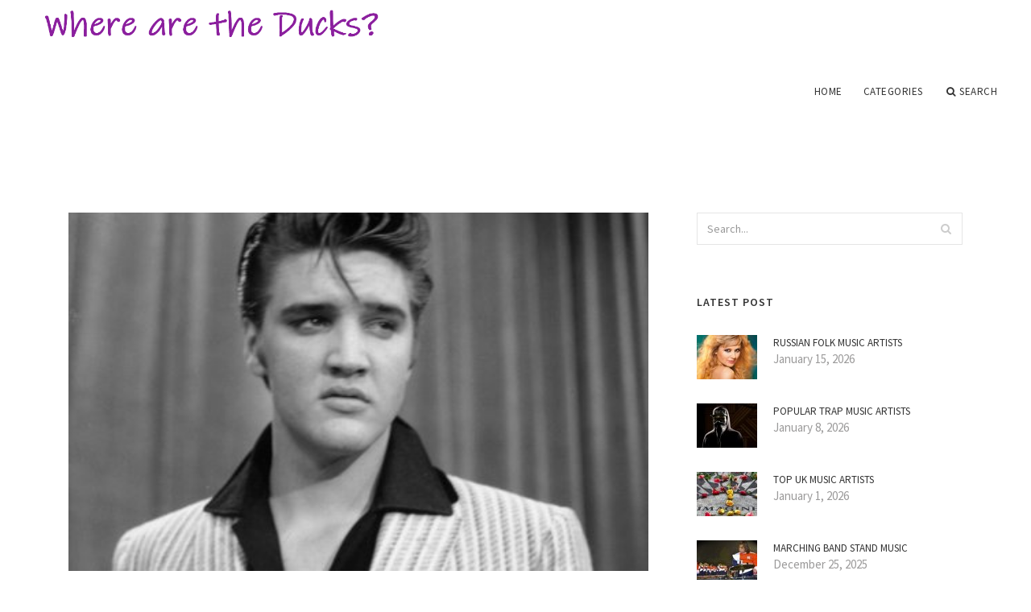

--- FILE ---
content_type: text/html; charset=UTF-8
request_url: http://wherearetheducks.com/PopMusicArtists/1950s-music-artists-popular
body_size: 7137
content:
<!doctype html>
<html lang="en">
<head>
    <meta http-equiv="Content-Type" content="text/html; charset=UTF-8"/>
    <!--[if IE]>
    <meta http-equiv="X-UA-Compatible" content="IE=edge,chrome=1"><![endif]-->
    <meta name="viewport" content="width=device-width,initial-scale=1">
    <link rel="profile" href="http://gmpg.org/xfn/11"/>
    <link rel='shortcut icon' href='http://wherearetheducks.com/templates/blog2/style/images/favicon.png' type='image/png'/>
    <link rel='alternate' type='application/rss+xml' title='Where are the Ducks?' href='http://wherearetheducks.com/feed/rss/'/>
    <link rel='stylesheet' id='fonts-css'
          href='http://fonts.googleapis.com/css?family=Abel|Source+Sans+Pro:400,300,300italic,400italic,600,600italic,700,700italic,900,900italic,200italic,200'
          type='text/css'/>
    <link rel='stylesheet' id='bootstrap-css' href='http://wherearetheducks.com/templates/blog2/style/bootstrap.min.css' type='text/css'/>
    <link rel='stylesheet' id='style-css' href='http://wherearetheducks.com/templates/blog2/style/style.css' type='text/css'/>
    <link rel='stylesheet' id='inc_style-css' href='http://wherearetheducks.com/templates/blog2/style/inc_style.css' type='text/css'/>
    <!-- HTML5 shim and Respond.js IE8 support of HTML5 elements and media queries -->
    <!--[if lt IE 9]>
    <script src="js/html5shiv.js"></script>
    <script src="js/respond.min.js"></script>
    <![endif]-->
	<script src="http://wherearetheducks.com/templates/blog2/js/jquery-1.10.2.min.js"></script>
    <script type='text/javascript' src='http://wherearetheducks.com/templates/blog2/js/html5shiv.js'></script>
    <script type='text/javascript' src='http://wherearetheducks.com/templates/blog2/js/respond.min.js'></script>
<title>1950s music artists popular : Where are the Ducks?</title>

<link rel='stylesheet' id='plugins-css' href='http://wherearetheducks.com/templates/blog2/style/plugins.css' type='text/css'/>
<link rel='stylesheet' id='jquery.fancybox-css' href='http://wherearetheducks.com/templates/blog2/style/jquery.fancybox.css' type='text/css' media='screen' />

<script type='text/javascript' src='http://wherearetheducks.com/templates/blog2/js/jquery.fancybox.pack.js'></script>
<script type='text/javascript' src='http://wherearetheducks.com/templates/blog2/js/fancybox.js'></script>

<meta name='keywords' content='1950s music artists popular' />
<meta name='description' content='The 1950 s were a time of changes and the music of the decade both reflected the cultural changes that were happening while still holding on to the societal norms of the past. Following the detrimental...' />
<meta content='article' property='og:type' />
<meta content='1950s music artists popular' property='og:title' />
<meta content='http://wherearetheducks.com/PopMusicArtists/1950s-music-artists-popular' property='og:url' />
<meta content='http://wherearetheducks.com/img/thumb/948158.jpg' property='og:image' />
</head>

<body>
<!--  preloader start -->
<div id="tb-preloader">
	<div class="tb-preloader-wave"></div>
</div>
<!-- preloader end -->


<div class="wrapper">

	<!--header start-->
	<header id="header" class=" header-full-width ">
		<div class="header-sticky light-header ">
			<div class="container">
				<div id="massive-menu" class="menuzord">
					<!--logo start-->
					<a href="http://wherearetheducks.com/" class="logo-brand" title="Where are the Ducks?">
						<img class="retina" src="http://wherearetheducks.com/img/logo.png" alt="Where are the Ducks?"/>
					</a>
					<!--logo end-->
					<!--mega menu start-->
					<ul class="menuzord-menu pull-right">
							<li><a href="http://wherearetheducks.com/">Home</a></li>
	<li><a href="javascript:void(0)">Categories</a>
		<ul class="dropdown">
							<li>
					<a href="http://wherearetheducks.com/MusicArtistsTop/">Music Artists Top</a>
				</li>
							<li>
					<a href="http://wherearetheducks.com/MarchingBandMusic/">Marching Band Music</a>
				</li>
							<li>
					<a href="http://wherearetheducks.com/CountryMusicArtists/">Country Music Artists</a>
				</li>
							<li>
					<a href="http://wherearetheducks.com/MusicArtists/">Music Artists</a>
				</li>
							<li>
					<a href="http://wherearetheducks.com/MusicArtistsList/">Music Artists List</a>
				</li>
							<li>
					<a href="http://wherearetheducks.com/BigBandMusic/">Big Band Music</a>
				</li>
							<li>
					<a href="http://wherearetheducks.com/FolkMusicArtists/">Folk Music Artists</a>
				</li>
							<li>
					<a href="http://wherearetheducks.com/BandSheetMusic/">Band Sheet Music</a>
				</li>
							<li>
					<a href="http://wherearetheducks.com/HouseMusicArtists/">House Music Artists</a>
				</li>
							<li>
					<a href="http://wherearetheducks.com/FemaleMusicArtists/">Female Music Artists</a>
				</li>
							<li>
					<a href="http://wherearetheducks.com/ChristianMusicArtists/">Christian Music Artists</a>
				</li>
							<li>
					<a href="http://wherearetheducks.com/PopMusicArtists/">Pop Music Artists</a>
				</li>
					</ul>
	</li>
	<li class="nav-icon">
		<a href="javascript:void(0)">
			<i class="fa fa-search"></i> Search
		</a>
		<div class="megamenu megamenu-quarter-width search-box">
			<div class="megamenu-row">
				<div class="col12">
					<form action="/search/" method="get" role="form">
						<input type="text" name="q" id="q" class="form-control" placeholder="Search Here">
					</form>
				</div>
			</div>
		</div>
	</li>
					</ul>
					<!--mega menu end-->
				</div>
			</div>
		</div>
	</header>
	<!--header end-->

	<!--body content start-->
	<section class="body-content ">

		<div class="page-content">
			<div class="container">
				<div class="row">
					<div class="col-md-8">
						<!--classic image post-->
						<div class="blog">
							<div class="blog-post">
																	<div class="fit-img" style="margin-bottom: 10px;">
										<img src="http://wherearetheducks.com//img/100_best_songs_of_the_1950s.jpg" class="alignleft" alt="100 Best Songs Of The 1950s" />
									</div>
																								<h1 class="blog-title">1950s music artists popular</h1>
								<ul class="post-meta">
                                    <li><i class="fa fa-calendar"></i> October 2, 2020</li>
                                    <li><i class="fa fa-folder-open"></i> <a href="http://wherearetheducks.com/PopMusicArtists/">Pop Music Artists</a></li>
                                </ul>
								
	<div class="parent">
	<p>
	The 1950's were a time of changes and the music of the decade both reflected the cultural changes that were happening while still holding on to the societal norms of the past. Following the detrimental effects of World War II, the United States was about to embark on a musical journey that would change the face of music for decades to come. Racial tensions were being strained with the beginning of the civil rights movement and music reflected many of those tensions. Rhythm & Blues (R&B) and Rock 'n' Roll popularized "black" music and many African-American musicians rose to prominence and enjoyed success, but while some were able to reap the benefits of their work, many others were forgotten or denied access to audiences through segregation. A lot of people believe that during the fifties many of the white artists stole music from African-Americans and capitalized on it for their own benefit in a way that the original artists could not. A perfect example of this happening is when Pat Boone was made to cover Little Richard's song "Tutti Frutti" and Boone's version topped higher on the charts, while considered by many to be the inferior version of the song. Others believe that the popularization of R&B and Rock 'n' Roll only helped to bridge the gap between blacks and whites and further the civil rights movement. While those genres paved the way for future music, traditional pop and country music clung to the past with old standards remaining popular and a multitude of covers topping the charts. Either way, this decade was a time of innovation that helped to influence everything that we listen to on the radio today.
</p>
<table>
<tbody>
<tr>
	<td colspan="4" align="center">
		Popular Music Genres of the 1950's
		<br>
	</td>
</tr>
<tr>
	<td>
		Elvis Presley, Chuck Berry, Jerry Lee Lewis, Little Richard, Chubby Checker, Billy Haley & the Comets, Buddy Holly, Carl Perkins, The Coasters, Bobby Darin, Ritchie Valens, Roy Orbison, Gene Vincent
	</td>
	<td>
		Nat King Cole, Rosemary Clooney, Perry Como, Dean Martin, Tony Bennett, Peggy Lee, Ella Fitzgerald, Johnny Mathis, Andy Williams, Frank Sinatra, Frankie Laine, Patti Page, Teresa Brewer, Ames Brothers, Andrews Sisters, The Four Aces, Doris Day, Pat Boone
	</td>
	<td>
		Johnny Cash, Gene Autry, Hank Williams, Conway Twitty, Patsy Cline, The Everly Brothers, June Carter Cash, Les Paul & Mary Ford
	</td>
	<td>
		Little Richard, Frankie Lymon & the Teenagers, Sam Cooke, The Orioles, Ray Charles, Fats Domino, The Ravens, The Penguins, The Crows, The Platters, Billy Ward & his Dominoes, James Brown, Lloyd Price, Bobby Day
		<br>
		<br>
	</td>
</tr>
</tbody>
</table>
<p>
	<br>
	<strong>More:</strong>
</p>
<ul>
	<li>Glitter is one of the most valuable scrap of goods, which should be in the arsenal of every needlewoman. <a href="https://www.lrisy.com/"><em><strong>Glitter for crafts</strong></em></a><em><strong></strong></em> is irreplaceable in scrapbooking, because it can be used to add sparkle and decorate any work. Glitter looks especially good in scrap projects dedicated to the New Year, Christmas or wedding day - an album or a postcard immediately takes on an elegant look after just a few touches of the glitter.  Glitters vary in color, grind and release form. Depending on your goals and the field of application of glitter, pay attention to the choice of packaging, so it will definitely be convenient for you to work.</li>
</ul>
	</div>

<p><div class="mads-block"></div></p>			<h5 class="alsolike">YOU MIGHT ALSO LIKE</h5>
		<div class="video-preview">
							<div class="video-div player" flv="http%25253A%25252F%25252Fi30.letio.com%25253A80%25252F9102.aac%25253Ftype%25253D.flv" title="View this video from olimpicastereo.com.co">
			<div class="video-img"><img src="/img/video/pipe_bueno_el_artista_diferente_de.jpg" alt="Pipe Bueno, el artista diferente de la música popular -" /><span class="video-img-overlay"></span></div>
			<div class="video-title">Pipe Bueno, el artista diferente de la música popular -</div>
		</div>
									<div class="video-div player" frame="http%25253A%25252F%25252Fwww.youtube.com%25252Fembed%25252FHjZ2aUX7BK4%25253Fautoplay%25253D1" title="View this video from YouTube">
			<div class="video-img"><img src="/img/video/top_10_decade_defining_musical_acts.jpg" alt="Top 10 Decade Defining Musical Acts: 1950s" /><span class="video-img-overlay"></span></div>
			<div class="video-title">Top 10 Decade Defining Musical Acts: 1950s</div>
		</div>
									<div class="video-div player" title="Video temporarily unavailable">
			<div class="video-img"><img src="/img/video/how_well_do_you_know_popular.jpg" alt="How well do you know popular music from the 1950s to today?" /><span class="video-img-overlay"></span></div>
			<div class="video-title">How well do you know popular music from the 1950s to today?</div>
		</div>
			</div>		

		

								<div class="clearfix inline-block m-top-50 m-bot-50">
									<h6 class="text-uppercase">Share this Post </h6>
									<div class="widget-social-link circle">
									
										<a title="Facebook" target="_blank" onclick="window.open('http://www.facebook.com/sharer.php?u=http%3A%2F%2Fwherearetheducks.com%2FPopMusicArtists%2F1950s-music-artists-popular&t=1950s+music+artists+popular', '_blank', 'scrollbars=0, resizable=1, menubar=0, left=200, top=200, width=550, height=440, toolbar=0, status=0');return false" href="#" rel="nofollow"><i class="fa fa-facebook"></i></a>
										<a title="Twitter" target="_blank" onclick="window.open('http://twitter.com/share?text=1950s+music+artists+popular&url=http%3A%2F%2Fwherearetheducks.com%2FPopMusicArtists%2F1950s-music-artists-popular', '_blank', 'scrollbars=0, resizable=1, menubar=0, left=200, top=200, width=550, height=440, toolbar=0, status=0');return false" href="#" rel="nofollow"><i class="fa fa-twitter"></i></a>
										<a title="Google Plus" target="_blank" onclick="window.open('https://plus.google.com/share?url=http%3A%2F%2Fwherearetheducks.com%2FPopMusicArtists%2F1950s-music-artists-popular', '_blank', 'scrollbars=0, resizable=1, menubar=0, left=200, top=200, width=550, height=440, toolbar=0, status=0');return false" href="#" rel="nofollow"><i class="fa fa-google-plus"></i></a>
									
									</div>
								</div>
								<div class="pagination-row">
									<div class="pagination-post">
										<div class="prev-post">
											<a href="http://wherearetheducks.com/PopMusicArtists/popular-music-artists-2014">
												<div class="arrow">
													<i class="fa fa-angle-double-left"></i>
												</div>
												<div class="pagination-txt">
													<span>Previous Post</span>
												</div>
											</a>
										</div>
										<div class="post-list-link">
											<a href="http://wherearetheducks.com/">
												<i class="fa fa-home"></i>
											</a>
										</div>
										<div class="next-post">
											<a href="http://wherearetheducks.com/PopMusicArtists/popular-male-music-artists">
												<div class="arrow">
													<i class="fa fa-angle-double-right"></i>
												</div>
												<div class="pagination-txt">
													<span>Next Post</span>
												</div>
											</a>
										</div>
									</div>
								</div>
											                    <div class="post-list">
			                    	<h3>Related posts</h3>
																			<div class="col-md-6">
											<div class="post-single">
												<div class="post-img">
													<a href="/PopMusicArtists/popular-music-artists-2014" title="Popular music artists 2014"><img src="/img/related/popular_music_artists_2014.jpg" alt="Popular music artists 2014"></a>
												</div>
												<div class="post-desk">
													<h4 class="text-uppercase">
														<a href="/PopMusicArtists/popular-music-artists-2014">Popular music artists 2014</a>
													</h4>
													<div class="date">JANUARY 19, 2026</div>
													<p>In short, Bad Rabbits is a booty-droppin , funk-fest sex machine. Pulling from the soul of acts such as James Brown and Earth&hellip;</p>
													<a href="/PopMusicArtists/popular-music-artists-2014" class="p-read-more">Read More <i class="icon-arrows_slim_right"></i></a>
												</div>
											</div>
										</div>
																			<div class="col-md-6">
											<div class="post-single">
												<div class="post-img">
													<a href="/PopMusicArtists/most-popular-music-artists-of-all-time" title="Most popular music artists of all time"><img src="/img/related/most_popular_music_artists_of_all.jpg" alt="Most popular music artists of all time"></a>
												</div>
												<div class="post-desk">
													<h4 class="text-uppercase">
														<a href="/PopMusicArtists/most-popular-music-artists-of-all-time">Most popular music artists of all time</a>
													</h4>
													<div class="date">JANUARY 19, 2026</div>
													<p>264, 467 votes 14, 625 voters 170, 597 views 1, 199 items tags List Criteria: The best artists of any genre When VH1 polled&hellip;</p>
													<a href="/PopMusicArtists/most-popular-music-artists-of-all-time" class="p-read-more">Read More <i class="icon-arrows_slim_right"></i></a>
												</div>
											</div>
										</div>
												                    </div>
															</div>
						</div>
						<!--classic image post-->
					</div>
					<div class="col-md-4">

<div class="widget">
	<form action="/search/" method="get" class="form-inline form" role="form">
		<div class="search-row">
			<button class="search-btn" type="submit" title="Search">
				<i class="fa fa-search"></i>
			</button>
			<input type="text" name="q" id="q" class="form-control" placeholder="Search...">
		</div>
	</form>
</div>



	<!--latest post widget-->
	<div class="widget">
		<div class="heading-title-alt text-left heading-border-bottom">
			<h6 class="text-uppercase">latest post</h6>
		</div>
		<ul class="widget-latest-post">
						<li>
				<div class="thumb"><a href="/FolkMusicArtists/russian-folk-music-artists"><img src="http://wherearetheducks.com/img/preview/russian_folk_music_artists.jpg" alt="Russian folk music artists"/></a></div>
				<div class="w-desk">
					<a href="/FolkMusicArtists/russian-folk-music-artists">Russian folk music artists</a>
					January 15, 2026
				</div>
			</li>
						<li>
				<div class="thumb"><a href="/PopMusicArtists/popular-trap-music-artists"><img src="http://wherearetheducks.com/img/preview/popular_trap_music_artists.jpg" alt="Popular Trap music artists"/></a></div>
				<div class="w-desk">
					<a href="/PopMusicArtists/popular-trap-music-artists">Popular Trap music artists</a>
					January 8, 2026
				</div>
			</li>
						<li>
				<div class="thumb"><a href="/MusicArtistsTop/top-uk-music-artists"><img src="http://wherearetheducks.com/img/preview/top_uk_music_artists.jpg" alt="Top UK music artists"/></a></div>
				<div class="w-desk">
					<a href="/MusicArtistsTop/top-uk-music-artists">Top UK music artists</a>
					January 1, 2026
				</div>
			</li>
						<li>
				<div class="thumb"><a href="/MarchingBandMusic/marching-band-stand-music"><img src="http://wherearetheducks.com/img/preview/marching_band_stand_music.jpg" alt="Marching Band Stand Music"/></a></div>
				<div class="w-desk">
					<a href="/MarchingBandMusic/marching-band-stand-music">Marching Band Stand Music</a>
					December 25, 2025
				</div>
			</li>
						<li>
				<div class="thumb"><a href="/MusicArtistsList/2000-music-artists-list"><img src="http://wherearetheducks.com/img/preview/545058.jpg" alt="2000 music artists list"/></a></div>
				<div class="w-desk">
					<a href="/MusicArtistsList/2000-music-artists-list">2000 music artists list</a>
					December 18, 2025
				</div>
			</li>
						<li>
				<div class="thumb"><a href="/PopMusicArtists/christian-pop-music-artists"><img src="http://wherearetheducks.com/img/preview/christian_pop_music_artists.jpg" alt="Christian pop music artists"/></a></div>
				<div class="w-desk">
					<a href="/PopMusicArtists/christian-pop-music-artists">Christian pop music artists</a>
					December 11, 2025
				</div>
			</li>
						<li>
				<div class="thumb"><a href="/PopMusicArtists/most-popular-musical-artists"><img src="http://wherearetheducks.com/img/preview/most_popular_musical_artists.jpg" alt="Most popular Musical artists"/></a></div>
				<div class="w-desk">
					<a href="/PopMusicArtists/most-popular-musical-artists">Most popular Musical artists</a>
					December 4, 2025
				</div>
			</li>
						<li>
				<div class="thumb"><a href="/BandSheetMusic/heavy-metal-music-bands"><img src="http://wherearetheducks.com/img/preview/heavy_metal_music_bands.jpg" alt="Heavy metal music bands"/></a></div>
				<div class="w-desk">
					<a href="/BandSheetMusic/heavy-metal-music-bands">Heavy metal music bands</a>
					November 27, 2025
				</div>
			</li>
						<li>
				<div class="thumb"><a href="/PopMusicArtists/popular-australian-music-artists"><img src="http://wherearetheducks.com/img/preview/popular_australian_music_artists.jpg" alt="Popular Australian music artists"/></a></div>
				<div class="w-desk">
					<a href="/PopMusicArtists/popular-australian-music-artists">Popular Australian music artists</a>
					November 20, 2025
				</div>
			</li>
					</ul>
	</div>
	<!--latest post widget-->


<div class="widget">
	<div class="heading-title-alt text-left heading-border-bottom">
		<h6 class="text-uppercase">follow us</h6>
	</div>
	<div class="widget-social-link circle">
											
		<a title="Facebook" target="_blank" onclick="window.open('http://www.facebook.com/sharer.php?u=http%3A%2F%2Fwherearetheducks.com%2FPopMusicArtists%2F1950s-music-artists-popular', '_blank', 'scrollbars=0, resizable=1, menubar=0, left=200, top=200, width=550, height=440, toolbar=0, status=0');return false" href="#" rel="nofollow"><i class="fa fa-facebook"></i></a>
		<a title="Twitter" target="_blank" onclick="window.open('http://twitter.com/share?text=1950s+music+artists+popular&url=http%3A%2F%2Fwherearetheducks.com%2FPopMusicArtists%2F1950s-music-artists-popular', '_blank', 'scrollbars=0, resizable=1, menubar=0, left=200, top=200, width=550, height=440, toolbar=0, status=0');return false" href="#" rel="nofollow"><i class="fa fa-twitter"></i></a>
		<a title="Google Plus" target="_blank" onclick="window.open('https://plus.google.com/share?url=http%3A%2F%2Fwherearetheducks.com%2FPopMusicArtists%2F1950s-music-artists-popular', '_blank', 'scrollbars=0, resizable=1, menubar=0, left=200, top=200, width=550, height=440, toolbar=0, status=0');return false" href="#" rel="nofollow"><i class="fa fa-google-plus"></i></a>
	</div>
</div>


<div class="widget">
	<div class="heading-title-alt text-left heading-border-bottom">
		<h6 class="text-uppercase">category</h6>
	</div>
	<ul class="widget-category">
		<li><a href="http://wherearetheducks.com/MusicArtistsTop/" title="View all posts filed under Music Artists Top">Music Artists Top</a></li><li><a href="http://wherearetheducks.com/MarchingBandMusic/" title="View all posts filed under Marching Band Music">Marching Band Music</a></li><li><a href="http://wherearetheducks.com/CountryMusicArtists/" title="View all posts filed under Country Music Artists">Country Music Artists</a></li><li><a href="http://wherearetheducks.com/MusicArtists/" title="View all posts filed under Music Artists">Music Artists</a></li><li><a href="http://wherearetheducks.com/MusicArtistsList/" title="View all posts filed under Music Artists List">Music Artists List</a></li><li><a href="http://wherearetheducks.com/BigBandMusic/" title="View all posts filed under Big Band Music">Big Band Music</a></li><li><a href="http://wherearetheducks.com/FolkMusicArtists/" title="View all posts filed under Folk Music Artists">Folk Music Artists</a></li><li><a href="http://wherearetheducks.com/BandSheetMusic/" title="View all posts filed under Band Sheet Music">Band Sheet Music</a></li><li><a href="http://wherearetheducks.com/HouseMusicArtists/" title="View all posts filed under House Music Artists">House Music Artists</a></li><li><a href="http://wherearetheducks.com/FemaleMusicArtists/" title="View all posts filed under Female Music Artists">Female Music Artists</a></li><li><a href="http://wherearetheducks.com/ChristianMusicArtists/" title="View all posts filed under Christian Music Artists">Christian Music Artists</a></li><li><a href="http://wherearetheducks.com/PopMusicArtists/" title="View all posts filed under Pop Music Artists">Pop Music Artists</a></li>	</ul>
</div>










</div>
				</div>
			</div>
		</div>
	</section>
	
	<!--body content end-->
	    <!--footer start 1-->
    <footer id="footer" class="dark">
        <div class="primary-footer">
            <div class="container">
                <div class="row">
                    <div class="col-md-3">
                        <a href="http://wherearetheducks.com/" class="m-bot-20 footer-logo">
                            <img class="retina" src="http://wherearetheducks.com/img/logo_dark.png" alt="Where are the Ducks?"/>
                        </a>
                        <p>Surreal Music Blog</p>
                    </div>
                    <div class="col-md-3">
                        <h5 class="text-uppercase">popular posts</h5>
                        <ul class="f-list">
                            																	<li>
										<a href="/BigBandMusic/big-band-era-music" title="Big Band Era music">Big Band Era music</a>
									</li>
								                            																	<li>
										<a href="/FolkMusicArtists/indie-folk-music-artists" title="Indie folk music artists">Indie folk music artists</a>
									</li>
								                            																	<li>
										<a href="/HouseMusicArtists/reggae-music-bands" title="Reggae music Bands">Reggae music Bands</a>
									</li>
								                            																	<li>
										<a href="/FolkMusicArtists/electronic-music-bands" title="Electronic music bands">Electronic music bands</a>
									</li>
								                            																	<li>
										<a href="/BigBandMusic/big-band-music-1940s" title="Big Band music 1940s">Big Band music 1940s</a>
									</li>
								                            																	<li>
										<a href="/FemaleMusicArtists/young-female-music-artists" title="Young female music artists">Young female music artists</a>
									</li>
								                            																	<li>
										<a href="/MusicArtistsTop/top-pop-music-artists" title="Top pop music artists">Top pop music artists</a>
									</li>
								                                                    </ul>
                    </div>
                    <div class="col-md-3">
                        <h5 class="text-uppercase">quick link</h5>
                        <ul class="f-list">
							
																												<li><a href="/">Home</a></li><li><a href="/contact/">Contact</a></li><li><a href="/sitemap/">Sitemap</a></li><li><a href="/feed/rss">RSS</a></li>                        </ul>
                    </div>
                    <div class="col-md-3">
                        <h5 class="text-uppercase">Related Posts</h5>
                        <ul class="r-work">
                                                            <li>
                                    <a href="/PopMusicArtists/popular-music-artists-2014" title="Popular music artists 2014"><img src="http://wherearetheducks.com/img/footer/popular_music_artists_2014.jpg" alt="Popular music artists 2014" /></a>
                                </li>
                                                            <li>
                                    <a href="/PopMusicArtists/most-popular-music-artists-of-all-time" title="Most popular music artists of all time"><img src="http://wherearetheducks.com/img/footer/most_popular_music_artists_of_all.jpg" alt="Most popular music artists of all time" /></a>
                                </li>
                                                            <li>
                                    <a href="/PopMusicArtists/current-popular-music-artists" title="Current popular music artists"><img src="http://wherearetheducks.com/img/footer/current_popular_music_artists.jpg" alt="Current popular music artists" /></a>
                                </li>
                                                            <li>
                                    <a href="/MusicArtistsTop/house-music-artists-top-10" title="House music artists Top 10"><img src="http://wherearetheducks.com/img/footer/house_music_artists_top_10.jpg" alt="House music artists Top 10" /></a>
                                </li>
                                                            <li>
                                    <a href="/MusicArtistsList/2000-music-artists-list" title="2000 music artists list"><img src="http://wherearetheducks.com/img/footer/545058.jpg" alt="2000 music artists list" /></a>
                                </li>
                                                            <li>
                                    <a href="/FemaleMusicArtists/70s-music-artists-female" title="70s music artists female"><img src="http://wherearetheducks.com/img/footer/70s_music_artists_female.jpg" alt="70s music artists female" /></a>
                                </li>
                                                            <li>
                                    <a href="/FemaleMusicArtists/female-music-artists-2013" title="Female music artists 2013"><img src="http://wherearetheducks.com/img/footer/female_music_artists_2013.jpg" alt="Female music artists 2013" /></a>
                                </li>
                                                            <li>
                                    <a href="/FemaleMusicArtists/female-music-artists-of-the-90s" title="Female music artists of the 90s"><img src="http://wherearetheducks.com/img/footer/female_music_artists_of_the_90s.jpg" alt="Female music artists of the 90s" /></a>
                                </li>
                                                            <li>
                                    <a href="/PopMusicArtists/pop-music-artists" title="Pop music artists"><img src="http://wherearetheducks.com/img/footer/pop_music_artists.jpg" alt="Pop music artists" /></a>
                                </li>
                                                    </ul>
                    </div>
                </div>
            </div>
        </div>

        <div class="secondary-footer">
            <div class="container">
                <div class="row">
                    <div class="col-md-6">
                        <span class="m-top-10">Copyright &copy; 2026 · All Rights Reserved | wherearetheducks.com</span>
                    </div>
                    <div class="col-md-6">
                        <div class="social-link circle pull-right">
																																					<a title="Facebook" target="_blank" onclick="window.open('http://www.facebook.com/sharer.php?u=http%3A%2F%2Fwherearetheducks.com%2FPopMusicArtists%2F1950s-music-artists-popular', '_blank', 'scrollbars=0, resizable=1, menubar=0, left=200, top=200, width=550, height=440, toolbar=0, status=0');return false" href="#" rel="nofollow"><i class="fa fa-facebook"></i></a>
							<a title="Twitter" target="_blank" onclick="window.open('http://twitter.com/share?text=1950s+music+artists+popular&url=http%3A%2F%2Fwherearetheducks.com%2FPopMusicArtists%2F1950s-music-artists-popular', '_blank', 'scrollbars=0, resizable=1, menubar=0, left=200, top=200, width=550, height=440, toolbar=0, status=0');return false" href="#" rel="nofollow"><i class="fa fa-twitter"></i></a>
							<a title="Google Plus" target="_blank" onclick="window.open('https://plus.google.com/share?url=http%3A%2F%2Fwherearetheducks.com%2FPopMusicArtists%2F1950s-music-artists-popular', '_blank', 'scrollbars=0, resizable=1, menubar=0, left=200, top=200, width=550, height=440, toolbar=0, status=0');return false" href="#" rel="nofollow"><i class="fa fa-google-plus"></i></a>
                        </div>
                    </div>
                </div>
            </div>
        </div>
    </footer>
    <!--footer 1 end-->
</div>

<!-- Placed js at the end of the document so the pages load faster -->
<script src="http://wherearetheducks.com/templates/blog2/js/bootstrap.min.js"></script>
<script src="http://wherearetheducks.com/templates/blog2/js/menuzord.js"></script>
<script src="http://wherearetheducks.com/templates/blog2/js/jquery.flexslider-min.js"></script>
<script src="http://wherearetheducks.com/templates/blog2/js/owl.carousel.min.js"></script>
<script src="http://wherearetheducks.com/templates/blog2/js/jquery.isotope.js"></script>
<script src="http://wherearetheducks.com/templates/blog2/js/jquery.magnific-popup.min.js"></script>
<script src="http://wherearetheducks.com/templates/blog2/js/smooth.js"></script>
<script src="http://wherearetheducks.com/templates/blog2/js/wow.min.js"></script>
<script src="http://wherearetheducks.com/templates/blog2/js/imagesloaded.js"></script>
<!--common scripts-->
<script src="http://wherearetheducks.com/templates/blog2/js/scripts.js?8"></script>
<!--LiveInternet counter--><script type="text/javascript"><!--
document.write("<a href='//www.liveinternet.ru/click' "+
"target=_blank><img src='//counter.yadro.ru/hit?t45.16;r"+
escape(document.referrer)+((typeof(screen)=="undefined")?"":
";s"+screen.width+"*"+screen.height+"*"+(screen.colorDepth?
screen.colorDepth:screen.pixelDepth))+";u"+escape(document.URL)+
";"+Math.random()+
"' alt='' title='LiveInternet' "+
"border='0' width='1' height='1' style='position:absolute; left:-9999px;'><\/a>")
//--></script><!--/LiveInternet-->

<script type="text/javascript">
<!--
var _acic={dataProvider:10};(function(){var e=document.createElement("script");e.type="text/javascript";e.async=true;e.src="https://www.acint.net/aci.js";var t=document.getElementsByTagName("script")[0];t.parentNode.insertBefore(e,t)})()
//-->
</script><!--3a9f6b4e--><!--3a9f6b4e-->
</body>
</html>